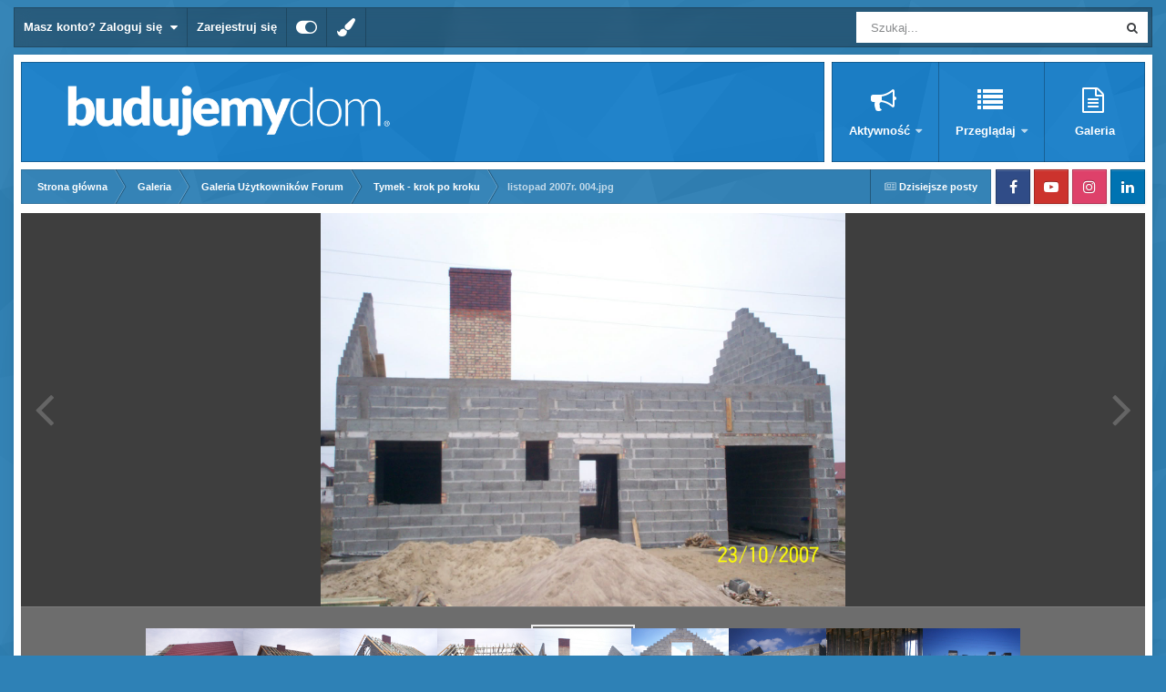

--- FILE ---
content_type: text/html; charset=utf-8
request_url: https://www.google.com/recaptcha/api2/aframe
body_size: 224
content:
<!DOCTYPE HTML><html><head><meta http-equiv="content-type" content="text/html; charset=UTF-8"></head><body><script nonce="kgtm8hV8MoXf4Z8C7QpMnQ">/** Anti-fraud and anti-abuse applications only. See google.com/recaptcha */ try{var clients={'sodar':'https://pagead2.googlesyndication.com/pagead/sodar?'};window.addEventListener("message",function(a){try{if(a.source===window.parent){var b=JSON.parse(a.data);var c=clients[b['id']];if(c){var d=document.createElement('img');d.src=c+b['params']+'&rc='+(localStorage.getItem("rc::a")?sessionStorage.getItem("rc::b"):"");window.document.body.appendChild(d);sessionStorage.setItem("rc::e",parseInt(sessionStorage.getItem("rc::e")||0)+1);localStorage.setItem("rc::h",'1768675408131');}}}catch(b){}});window.parent.postMessage("_grecaptcha_ready", "*");}catch(b){}</script></body></html>